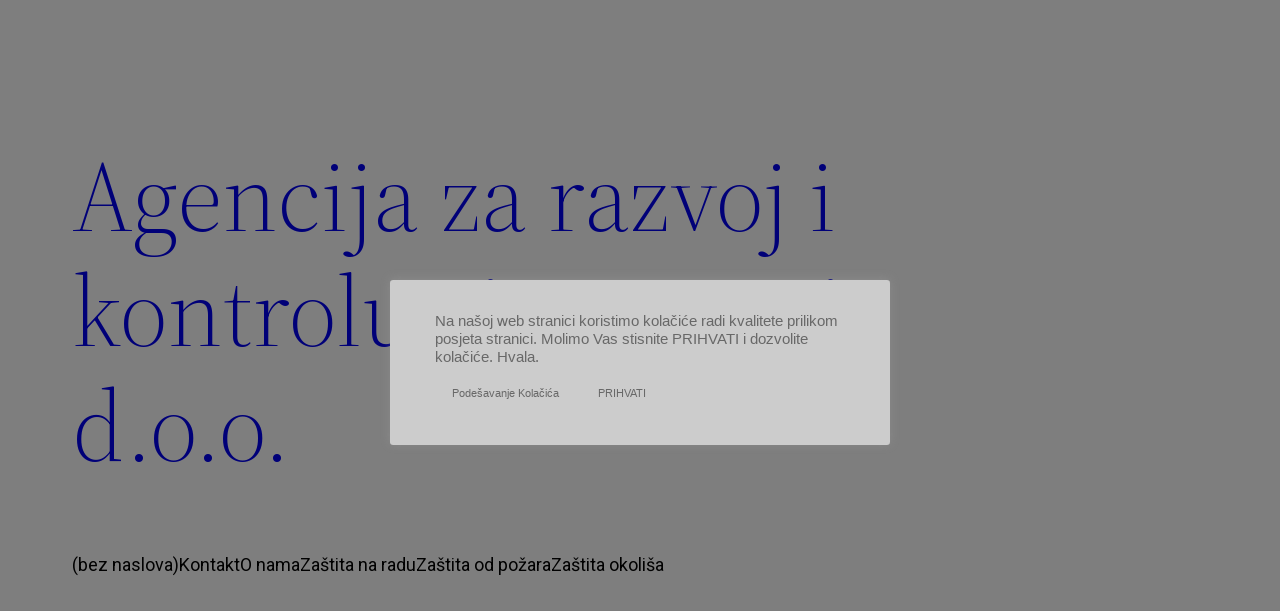

--- FILE ---
content_type: text/css
request_url: https://www.arks.hr/wp-content/uploads/elementor/css/post-1005.css?ver=1763730153
body_size: 2379
content:
.elementor-1005 .elementor-element.elementor-element-98647da:not(.elementor-motion-effects-element-type-background), .elementor-1005 .elementor-element.elementor-element-98647da > .elementor-motion-effects-container > .elementor-motion-effects-layer{background-color:#838383;}.elementor-1005 .elementor-element.elementor-element-98647da{transition:background 0.3s, border 0.3s, border-radius 0.3s, box-shadow 0.3s;margin-top:-92px;margin-bottom:24px;}.elementor-1005 .elementor-element.elementor-element-98647da > .elementor-background-overlay{transition:background 0.3s, border-radius 0.3s, opacity 0.3s;}.elementor-1005 .elementor-element.elementor-element-dc2ccef{text-align:center;}.elementor-1005 .elementor-element.elementor-element-dc2ccef .elementor-heading-title{color:#000000;font-family:"Arial";font-size:1.5em;font-weight:600;}.elementor-1005 .elementor-element.elementor-element-dc2ccef > .elementor-widget-container{margin:-1px -1px -1px -1px;padding:1% 1% 1% 1%;}.elementor-1005 .elementor-element.elementor-element-f0219c3{text-align:justify;}.elementor-1005 .elementor-element.elementor-element-f0219c3 .elementor-heading-title{color:#000000;font-family:var( --e-global-typography-d535333-font-family );font-size:var( --e-global-typography-d535333-font-size );font-weight:var( --e-global-typography-d535333-font-weight );line-height:var( --e-global-typography-d535333-line-height );letter-spacing:var( --e-global-typography-d535333-letter-spacing );word-spacing:var( --e-global-typography-d535333-word-spacing );}:root{--page-title-display:none;}@media(max-width:1024px){.elementor-1005 .elementor-element.elementor-element-f0219c3 .elementor-heading-title{font-size:var( --e-global-typography-d535333-font-size );line-height:var( --e-global-typography-d535333-line-height );letter-spacing:var( --e-global-typography-d535333-letter-spacing );word-spacing:var( --e-global-typography-d535333-word-spacing );}}@media(max-width:767px){.elementor-1005 .elementor-element.elementor-element-98647da{margin-top:-12%;margin-bottom:0%;}.elementor-1005 .elementor-element.elementor-element-f0219c3 .elementor-heading-title{font-size:var( --e-global-typography-d535333-font-size );line-height:var( --e-global-typography-d535333-line-height );letter-spacing:var( --e-global-typography-d535333-letter-spacing );word-spacing:var( --e-global-typography-d535333-word-spacing );}}

--- FILE ---
content_type: text/css
request_url: https://www.arks.hr/wp-content/uploads/elementor/css/post-93.css?ver=1763730143
body_size: 1640
content:
.elementor-kit-93{--e-global-color-primary:#6EC1E4;--e-global-color-secondary:#54595F;--e-global-color-text:#7A7A7A;--e-global-color-accent:#61CE70;--e-global-color-ec068cc:#000000;--e-global-typography-primary-font-family:"Arial";--e-global-typography-primary-font-weight:600;--e-global-typography-secondary-font-family:"Roboto Slab";--e-global-typography-secondary-font-weight:400;--e-global-typography-text-font-family:"Roboto";--e-global-typography-text-font-weight:400;--e-global-typography-accent-font-family:"Roboto";--e-global-typography-accent-font-weight:500;--e-global-typography-d535333-font-family:"Arial";--e-global-typography-d535333-font-size:14px;--e-global-typography-d535333-font-weight:400;--e-global-typography-d535333-line-height:1.4em;--e-global-typography-d535333-letter-spacing:1px;--e-global-typography-d831e79-font-family:"Arial";--e-global-typography-d831e79-font-size:18px;--e-global-typography-d831e79-font-weight:500;--e-global-typography-8b6466a-font-family:"Arial";--e-global-typography-8b6466a-font-size:1.5em;background-color:#FBFBFB;}.elementor-section.elementor-section-boxed > .elementor-container{max-width:1140px;}.e-con{--container-max-width:1140px;}.elementor-widget:not(:last-child){margin-block-end:20px;}.elementor-element{--widgets-spacing:20px 20px;}{}h1.entry-title{display:var(--page-title-display);}@media(max-width:1024px){.elementor-section.elementor-section-boxed > .elementor-container{max-width:1024px;}.e-con{--container-max-width:1024px;}}@media(max-width:767px){.elementor-section.elementor-section-boxed > .elementor-container{max-width:767px;}.e-con{--container-max-width:767px;}}

--- FILE ---
content_type: text/css
request_url: https://www.arks.hr/wp-content/uploads/elementor/css/post-94.css?ver=1763730144
body_size: 23633
content:
.elementor-94 .elementor-element.elementor-element-5784884 > .elementor-container{max-width:800px;}.elementor-94 .elementor-element.elementor-element-5784884 > .elementor-container > .elementor-column > .elementor-widget-wrap{align-content:space-between;align-items:space-between;}.elementor-94 .elementor-element.elementor-element-5784884:not(.elementor-motion-effects-element-type-background), .elementor-94 .elementor-element.elementor-element-5784884 > .elementor-motion-effects-container > .elementor-motion-effects-layer{background-color:#FBFBFB;}.elementor-94 .elementor-element.elementor-element-5784884{transition:background 0.3s, border 0.3s, border-radius 0.3s, box-shadow 0.3s;margin-top:-1%;margin-bottom:-2%;}.elementor-94 .elementor-element.elementor-element-5784884 > .elementor-background-overlay{transition:background 0.3s, border-radius 0.3s, opacity 0.3s;}.elementor-94 .elementor-element.elementor-element-cb04007:not(.elementor-motion-effects-element-type-background) > .elementor-widget-wrap, .elementor-94 .elementor-element.elementor-element-cb04007 > .elementor-widget-wrap > .elementor-motion-effects-container > .elementor-motion-effects-layer{background-color:#FBFBFB;}.elementor-94 .elementor-element.elementor-element-cb04007 > .elementor-element-populated >  .elementor-background-overlay{opacity:0.5;}.elementor-94 .elementor-element.elementor-element-cb04007 > .elementor-element-populated{transition:background 0.3s, border 0.3s, border-radius 0.3s, box-shadow 0.3s;margin:0px 0px 0px 0px;--e-column-margin-right:0px;--e-column-margin-left:0px;padding:24px 24px 24px 24px;}.elementor-94 .elementor-element.elementor-element-cb04007 > .elementor-element-populated > .elementor-background-overlay{transition:background 0.3s, border-radius 0.3s, opacity 0.3s;}.elementor-94 .elementor-element.elementor-element-cb04007 .elementor-element-populated a{color:var( --e-global-color-primary );}.elementor-94 .elementor-element.elementor-element-63dc3e3{text-align:left;}.elementor-94 .elementor-element.elementor-element-63dc3e3 > .elementor-widget-container{margin:0% 0% 0% -13%;padding:0px 0px 0px 0px;}.elementor-94 .elementor-element.elementor-element-b6fc025:not(.elementor-motion-effects-element-type-background) > .elementor-widget-wrap, .elementor-94 .elementor-element.elementor-element-b6fc025 > .elementor-widget-wrap > .elementor-motion-effects-container > .elementor-motion-effects-layer{background-color:#FBFBFB;}.elementor-94 .elementor-element.elementor-element-b6fc025 > .elementor-element-populated{transition:background 0.3s, border 0.3s, border-radius 0.3s, box-shadow 0.3s;}.elementor-94 .elementor-element.elementor-element-b6fc025 > .elementor-element-populated > .elementor-background-overlay{transition:background 0.3s, border-radius 0.3s, opacity 0.3s;}.elementor-94 .elementor-element.elementor-element-bf2657a{text-align:right;}.elementor-94 .elementor-element.elementor-element-bf2657a .elementor-heading-title{color:#000000;font-family:"Arial";font-weight:600;font-style:oblique;}.elementor-94 .elementor-element.elementor-element-bf2657a > .elementor-widget-container{margin:8% 0% -5% 0%;padding:0px 0px 0px 0px;transition:background 0s;}.elementor-94 .elementor-element.elementor-element-8f3285e > .elementor-container{max-width:1025px;}.elementor-94 .elementor-element.elementor-element-b14fa2d:not(.elementor-motion-effects-element-type-background) > .elementor-widget-wrap, .elementor-94 .elementor-element.elementor-element-b14fa2d > .elementor-widget-wrap > .elementor-motion-effects-container > .elementor-motion-effects-layer{background-color:#CCCCCC;}.elementor-94 .elementor-element.elementor-element-b14fa2d > .elementor-element-populated{transition:background 0.3s, border 0.3s, border-radius 0.3s, box-shadow 0.3s;}.elementor-94 .elementor-element.elementor-element-b14fa2d > .elementor-element-populated > .elementor-background-overlay{transition:background 0.3s, border-radius 0.3s, opacity 0.3s;}.elementor-94 .elementor-element.elementor-element-3cf1ced:not(.elementor-motion-effects-element-type-background) > .elementor-widget-wrap, .elementor-94 .elementor-element.elementor-element-3cf1ced > .elementor-widget-wrap > .elementor-motion-effects-container > .elementor-motion-effects-layer{background-color:#CCCCCC;}.elementor-94 .elementor-element.elementor-element-3cf1ced > .elementor-element-populated{transition:background 0.3s, border 0.3s, border-radius 0.3s, box-shadow 0.3s;}.elementor-94 .elementor-element.elementor-element-3cf1ced > .elementor-element-populated > .elementor-background-overlay{transition:background 0.3s, border-radius 0.3s, opacity 0.3s;}.elementor-94 .elementor-element.elementor-element-22bb530{text-align:center;}.elementor-94 .elementor-element.elementor-element-e1c577b:not(.elementor-motion-effects-element-type-background) > .elementor-widget-wrap, .elementor-94 .elementor-element.elementor-element-e1c577b > .elementor-widget-wrap > .elementor-motion-effects-container > .elementor-motion-effects-layer{background-color:#CCCCCC;}.elementor-94 .elementor-element.elementor-element-e1c577b > .elementor-element-populated{transition:background 0.3s, border 0.3s, border-radius 0.3s, box-shadow 0.3s;}.elementor-94 .elementor-element.elementor-element-e1c577b > .elementor-element-populated > .elementor-background-overlay{transition:background 0.3s, border-radius 0.3s, opacity 0.3s;}.elementor-94 .elementor-element.elementor-element-45669aa .hfe-nav-menu__toggle,
						.elementor-94 .elementor-element.elementor-element-45669aa .hfe-nav-menu-icon{margin:0 auto;}.elementor-94 .elementor-element.elementor-element-45669aa li.menu-item a{justify-content:space-between;}.elementor-94 .elementor-element.elementor-element-45669aa li .elementor-button-wrapper{text-align:space-between;}.elementor-94 .elementor-element.elementor-element-45669aa.hfe-menu-item-flex-end li .elementor-button-wrapper{text-align:right;}.elementor-94 .elementor-element.elementor-element-45669aa .hfe-flyout-wrapper .hfe-side{width:300px;}.elementor-94 .elementor-element.elementor-element-45669aa .hfe-flyout-open.left{left:-300px;}.elementor-94 .elementor-element.elementor-element-45669aa .hfe-flyout-open.right{right:-300px;}.elementor-94 .elementor-element.elementor-element-45669aa .hfe-flyout-content{padding:30px;background-color:#000000;}.elementor-94 .elementor-element.elementor-element-45669aa .menu-item a.hfe-menu-item{padding-left:15px;padding-right:15px;}.elementor-94 .elementor-element.elementor-element-45669aa .menu-item a.hfe-sub-menu-item{padding-left:calc( 15px + 20px );padding-right:15px;}.elementor-94 .elementor-element.elementor-element-45669aa .hfe-nav-menu__layout-vertical .menu-item ul ul a.hfe-sub-menu-item{padding-left:calc( 15px + 40px );padding-right:15px;}.elementor-94 .elementor-element.elementor-element-45669aa .hfe-nav-menu__layout-vertical .menu-item ul ul ul a.hfe-sub-menu-item{padding-left:calc( 15px + 60px );padding-right:15px;}.elementor-94 .elementor-element.elementor-element-45669aa .hfe-nav-menu__layout-vertical .menu-item ul ul ul ul a.hfe-sub-menu-item{padding-left:calc( 15px + 80px );padding-right:15px;}.elementor-94 .elementor-element.elementor-element-45669aa .menu-item a.hfe-menu-item, .elementor-94 .elementor-element.elementor-element-45669aa .menu-item a.hfe-sub-menu-item{padding-top:15px;padding-bottom:15px;}.elementor-94 .elementor-element.elementor-element-45669aa a.hfe-menu-item, .elementor-94 .elementor-element.elementor-element-45669aa a.hfe-sub-menu-item{font-family:"Arial";font-weight:500;font-style:italic;text-decoration:none;}.elementor-94 .elementor-element.elementor-element-45669aa .menu-item a.hfe-menu-item, .elementor-94 .elementor-element.elementor-element-45669aa .sub-menu a.hfe-sub-menu-item{color:#FFFFFF;}.elementor-94 .elementor-element.elementor-element-45669aa .sub-menu,
								.elementor-94 .elementor-element.elementor-element-45669aa nav.hfe-dropdown,
								.elementor-94 .elementor-element.elementor-element-45669aa nav.hfe-dropdown-expandible,
								.elementor-94 .elementor-element.elementor-element-45669aa nav.hfe-dropdown .menu-item a.hfe-menu-item,
								.elementor-94 .elementor-element.elementor-element-45669aa nav.hfe-dropdown .menu-item a.hfe-sub-menu-item{background-color:#000000;}
							.elementor-94 .elementor-element.elementor-element-45669aa .sub-menu li a.hfe-sub-menu-item,
							.elementor-94 .elementor-element.elementor-element-45669aa nav.hfe-dropdown li a.hfe-sub-menu-item,
							.elementor-94 .elementor-element.elementor-element-45669aa nav.hfe-dropdown li a.hfe-menu-item,
							.elementor-94 .elementor-element.elementor-element-45669aa nav.hfe-dropdown-expandible li a.hfe-menu-item,
							.elementor-94 .elementor-element.elementor-element-45669aa nav.hfe-dropdown-expandible li a.hfe-sub-menu-item{font-family:"Arial";font-weight:300;font-style:italic;}.elementor-94 .elementor-element.elementor-element-45669aa .sub-menu a.hfe-sub-menu-item,
						 .elementor-94 .elementor-element.elementor-element-45669aa nav.hfe-dropdown li a.hfe-menu-item,
						 .elementor-94 .elementor-element.elementor-element-45669aa nav.hfe-dropdown li a.hfe-sub-menu-item,
						 .elementor-94 .elementor-element.elementor-element-45669aa nav.hfe-dropdown-expandible li a.hfe-menu-item,
						 .elementor-94 .elementor-element.elementor-element-45669aa nav.hfe-dropdown-expandible li a.hfe-sub-menu-item{padding-top:15px;padding-bottom:15px;}.elementor-94 .elementor-element.elementor-element-45669aa .sub-menu li.menu-item:not(:last-child),
						.elementor-94 .elementor-element.elementor-element-45669aa nav.hfe-dropdown li.menu-item:not(:last-child),
						.elementor-94 .elementor-element.elementor-element-45669aa nav.hfe-dropdown-expandible li.menu-item:not(:last-child){border-bottom-style:none;}.elementor-94 .elementor-element.elementor-element-45669aa .hfe-flyout-close{color:#FFFFFF;}.elementor-94 .elementor-element.elementor-element-45669aa .hfe-flyout-close svg{fill:#FFFFFF;}.elementor-94 .elementor-element.elementor-element-cf53860 > .elementor-container{max-width:800px;}.elementor-94 .elementor-element.elementor-element-cf53860{transition:background 0.3s, border 0.3s, border-radius 0.3s, box-shadow 0.3s;margin-top:1%;margin-bottom:0%;}.elementor-94 .elementor-element.elementor-element-cf53860 > .elementor-background-overlay{transition:background 0.3s, border-radius 0.3s, opacity 0.3s;}.elementor-94 .elementor-element.elementor-element-93ff2bd:not(.elementor-motion-effects-element-type-background) > .elementor-widget-wrap, .elementor-94 .elementor-element.elementor-element-93ff2bd > .elementor-widget-wrap > .elementor-motion-effects-container > .elementor-motion-effects-layer{background-color:#CCCCCC;}.elementor-94 .elementor-element.elementor-element-93ff2bd > .elementor-element-populated{transition:background 0.3s, border 0.3s, border-radius 0.3s, box-shadow 0.3s;}.elementor-94 .elementor-element.elementor-element-93ff2bd > .elementor-element-populated > .elementor-background-overlay{transition:background 0.3s, border-radius 0.3s, opacity 0.3s;}.elementor-94 .elementor-element.elementor-element-6cf3b07 .htbuilder-nav ul.htbuilder-mainmenu li a{font-family:"Arial";font-size:18px;font-weight:700;font-style:italic;letter-spacing:1.5px;}.elementor-94 .elementor-element.elementor-element-6cf3b07 .htbuilder-nav ul.htbuilder-mainmenu{text-align:left;}.elementor-94 .elementor-element.elementor-element-6cf3b07 .htbuilder-nav ul.htbuilder-mainmenu li a,.elementor-94 .elementor-element.elementor-element-6cf3b07 .htbuilder-mobile-menu ul li a, .elementor-94 .elementor-element.elementor-element-6cf3b07 .htbuilder-mobile-menu-area .menu-expand{color:#838383;}.elementor-94 .elementor-element.elementor-element-6cf3b07 .htbuilder-nav ul.htbuilder-mainmenu > li:hover > a,.elementor-94 .elementor-element.elementor-element-6cf3b07 .htbuilder-mobile-menu ul li:hover > a, .elementor-94 .elementor-element.elementor-element-6cf3b07 .htbuilder-mobile-menu-area .menu-expand:hover{color:#F6F6F6;}.elementor-94 .elementor-element.elementor-element-6cf3b07 .htbuilder-nav ul.htbuilder-mainmenu li.current-menu-item a, .elementor-94 .elementor-element.elementor-element-6cf3b07 .htbuilder-mobile-menu ul li.current_page_item > a{color:#B43C4C;}.elementor-94 .elementor-element.elementor-element-6cf3b07 .htbuilder-nav ul.htbuilder-mainmenu li > ul > li > a{color:#838383;background-color:#CCCCCC;border-style:solid;border-width:1px 1px 0px 1px;border-color:#686868;}.elementor-94 .elementor-element.elementor-element-6cf3b07 .htbuilder-nav ul.htbuilder-mainmenu li > ul > li:hover > a{color:#FFFFFF;background-color:#B43C4C;}.elementor-94 .elementor-element.elementor-element-6cf3b07 .htbuilder-menu-area .htbuilder-mobile-button{color:#111;}.elementor-94 .elementor-element.elementor-element-6cf3b07 .htbuilder-menu-area{text-align:Left;}.elementor-94 .elementor-element.elementor-element-6cf3b07 > .elementor-widget-container{margin:-25px 0px -25px 0px;padding:0px 0px 0px 0px;}.elementor-94 .elementor-element.elementor-element-158b389:not(.elementor-motion-effects-element-type-background) > .elementor-widget-wrap, .elementor-94 .elementor-element.elementor-element-158b389 > .elementor-widget-wrap > .elementor-motion-effects-container > .elementor-motion-effects-layer{background-color:#CCCCCC;}.elementor-94 .elementor-element.elementor-element-158b389 > .elementor-element-populated{transition:background 0.3s, border 0.3s, border-radius 0.3s, box-shadow 0.3s;}.elementor-94 .elementor-element.elementor-element-158b389 > .elementor-element-populated > .elementor-background-overlay{transition:background 0.3s, border-radius 0.3s, opacity 0.3s;}.elementor-94 .elementor-element.elementor-element-ca16b6e .htbuilder-nav ul.htbuilder-mainmenu li a{font-family:"Arial";font-size:18px;font-weight:700;font-style:italic;letter-spacing:1.5px;}.elementor-94 .elementor-element.elementor-element-ca16b6e .htbuilder-nav ul.htbuilder-mainmenu{text-align:left;}.elementor-94 .elementor-element.elementor-element-ca16b6e .htbuilder-nav ul.htbuilder-mainmenu li a,.elementor-94 .elementor-element.elementor-element-ca16b6e .htbuilder-mobile-menu ul li a, .elementor-94 .elementor-element.elementor-element-ca16b6e .htbuilder-mobile-menu-area .menu-expand{color:#838383;}.elementor-94 .elementor-element.elementor-element-ca16b6e .htbuilder-nav ul.htbuilder-mainmenu > li:hover > a,.elementor-94 .elementor-element.elementor-element-ca16b6e .htbuilder-mobile-menu ul li:hover > a, .elementor-94 .elementor-element.elementor-element-ca16b6e .htbuilder-mobile-menu-area .menu-expand:hover{color:#FFFFFF;}.elementor-94 .elementor-element.elementor-element-ca16b6e .htbuilder-nav ul.htbuilder-mainmenu li.current-menu-item a, .elementor-94 .elementor-element.elementor-element-ca16b6e .htbuilder-mobile-menu ul li.current_page_item > a{color:#d94f5c;}.elementor-94 .elementor-element.elementor-element-ca16b6e .htbuilder-nav ul.htbuilder-mainmenu li > ul > li > a{color:#636363;}.elementor-94 .elementor-element.elementor-element-ca16b6e .htbuilder-nav ul.htbuilder-mainmenu li > ul > li:hover > a{color:#636363;}.elementor-94 .elementor-element.elementor-element-ca16b6e .htbuilder-menu-area .htbuilder-mobile-button{color:#111;}.elementor-94 .elementor-element.elementor-element-ca16b6e .htbuilder-menu-area{text-align:Left;}.elementor-94 .elementor-element.elementor-element-ca16b6e > .elementor-widget-container{margin:-25px 0px -25px 0px;}.elementor-94 .elementor-element.elementor-element-0c460b1:not(.elementor-motion-effects-element-type-background) > .elementor-widget-wrap, .elementor-94 .elementor-element.elementor-element-0c460b1 > .elementor-widget-wrap > .elementor-motion-effects-container > .elementor-motion-effects-layer{background-color:#CCCCCC;}.elementor-94 .elementor-element.elementor-element-0c460b1 > .elementor-element-populated{transition:background 0.3s, border 0.3s, border-radius 0.3s, box-shadow 0.3s;}.elementor-94 .elementor-element.elementor-element-0c460b1 > .elementor-element-populated > .elementor-background-overlay{transition:background 0.3s, border-radius 0.3s, opacity 0.3s;}.elementor-94 .elementor-element.elementor-element-442946b:not(.elementor-motion-effects-element-type-background) > .elementor-widget-wrap, .elementor-94 .elementor-element.elementor-element-442946b > .elementor-widget-wrap > .elementor-motion-effects-container > .elementor-motion-effects-layer{background-color:#CCCCCC;}.elementor-94 .elementor-element.elementor-element-442946b > .elementor-element-populated{transition:background 0.3s, border 0.3s, border-radius 0.3s, box-shadow 0.3s;}.elementor-94 .elementor-element.elementor-element-442946b > .elementor-element-populated > .elementor-background-overlay{transition:background 0.3s, border-radius 0.3s, opacity 0.3s;}.elementor-94 .elementor-element.elementor-element-9aa401a:not(.elementor-motion-effects-element-type-background) > .elementor-widget-wrap, .elementor-94 .elementor-element.elementor-element-9aa401a > .elementor-widget-wrap > .elementor-motion-effects-container > .elementor-motion-effects-layer{background-color:#CCCCCC;}.elementor-94 .elementor-element.elementor-element-9aa401a > .elementor-element-populated{transition:background 0.3s, border 0.3s, border-radius 0.3s, box-shadow 0.3s;}.elementor-94 .elementor-element.elementor-element-9aa401a > .elementor-element-populated > .elementor-background-overlay{transition:background 0.3s, border-radius 0.3s, opacity 0.3s;}.elementor-bc-flex-widget .elementor-94 .elementor-element.elementor-element-cdf2e62.elementor-column .elementor-widget-wrap{align-items:center;}.elementor-94 .elementor-element.elementor-element-cdf2e62.elementor-column.elementor-element[data-element_type="column"] > .elementor-widget-wrap.elementor-element-populated{align-content:center;align-items:center;}.elementor-94 .elementor-element.elementor-element-cdf2e62:not(.elementor-motion-effects-element-type-background) > .elementor-widget-wrap, .elementor-94 .elementor-element.elementor-element-cdf2e62 > .elementor-widget-wrap > .elementor-motion-effects-container > .elementor-motion-effects-layer{background-color:#CCCCCC;}.elementor-94 .elementor-element.elementor-element-cdf2e62 > .elementor-element-populated{transition:background 0.3s, border 0.3s, border-radius 0.3s, box-shadow 0.3s;}.elementor-94 .elementor-element.elementor-element-cdf2e62 > .elementor-element-populated > .elementor-background-overlay{transition:background 0.3s, border-radius 0.3s, opacity 0.3s;}.elementor-94 .elementor-element.elementor-element-321cb32 .htbuilder-nav ul.htbuilder-mainmenu li a{font-family:"Arial";font-size:18px;font-weight:700;font-style:italic;letter-spacing:1.5px;}.elementor-94 .elementor-element.elementor-element-321cb32 .htbuilder-nav ul.htbuilder-mainmenu{text-align:left;}.elementor-94 .elementor-element.elementor-element-321cb32 .htbuilder-nav ul.htbuilder-mainmenu li a,.elementor-94 .elementor-element.elementor-element-321cb32 .htbuilder-mobile-menu ul li a, .elementor-94 .elementor-element.elementor-element-321cb32 .htbuilder-mobile-menu-area .menu-expand{color:#838383;}.elementor-94 .elementor-element.elementor-element-321cb32 .htbuilder-nav ul.htbuilder-mainmenu > li:hover > a,.elementor-94 .elementor-element.elementor-element-321cb32 .htbuilder-mobile-menu ul li:hover > a, .elementor-94 .elementor-element.elementor-element-321cb32 .htbuilder-mobile-menu-area .menu-expand:hover{color:#FFFFFF;}.elementor-94 .elementor-element.elementor-element-321cb32 .htbuilder-nav ul.htbuilder-mainmenu li.current-menu-item a, .elementor-94 .elementor-element.elementor-element-321cb32 .htbuilder-mobile-menu ul li.current_page_item > a{color:#d94f5c;}.elementor-94 .elementor-element.elementor-element-321cb32 .htbuilder-nav ul.htbuilder-mainmenu li > ul > li > a{color:#636363;}.elementor-94 .elementor-element.elementor-element-321cb32 .htbuilder-nav ul.htbuilder-mainmenu li > ul > li:hover > a{color:#636363;}.elementor-94 .elementor-element.elementor-element-321cb32 .htbuilder-menu-area .htbuilder-mobile-button{color:#111;}.elementor-94 .elementor-element.elementor-element-321cb32 .htbuilder-menu-area{text-align:Left;}.elementor-94 .elementor-element.elementor-element-321cb32 > .elementor-widget-container{margin:-25px 0px -25px 0px;}@media(max-width:1024px){.elementor-94 .elementor-element.elementor-element-22bb530{text-align:left;}.elementor-94 .elementor-element.elementor-element-45669aa .hfe-nav-menu__toggle,
						.elementor-94 .elementor-element.elementor-element-45669aa .hfe-nav-menu-icon{margin:0 auto;}.elementor-94 .elementor-element.elementor-element-45669aa li.menu-item a{justify-content:space-between;}.elementor-94 .elementor-element.elementor-element-45669aa li .elementor-button-wrapper{text-align:space-between;}.elementor-94 .elementor-element.elementor-element-45669aa.hfe-menu-item-flex-end li .elementor-button-wrapper{text-align:right;}.elementor-94 .elementor-element.elementor-element-45669aa .hfe-flyout-wrapper .hfe-side{width:300px;}.elementor-94 .elementor-element.elementor-element-45669aa .hfe-flyout-open.left{left:-300px;}.elementor-94 .elementor-element.elementor-element-45669aa .hfe-flyout-open.right{right:-300px;}}@media(max-width:767px){.elementor-94 .elementor-element.elementor-element-63dc3e3 > .elementor-widget-container{margin:0% 0% 0% 0%;}.elementor-94 .elementor-element.elementor-element-8f3285e{margin-top:-13%;margin-bottom:-11%;padding:0px 0px 0px 0px;}.elementor-94 .elementor-element.elementor-element-3cf1ced{width:80%;}.elementor-bc-flex-widget .elementor-94 .elementor-element.elementor-element-3cf1ced.elementor-column .elementor-widget-wrap{align-items:center;}.elementor-94 .elementor-element.elementor-element-3cf1ced.elementor-column.elementor-element[data-element_type="column"] > .elementor-widget-wrap.elementor-element-populated{align-content:center;align-items:center;}.elementor-94 .elementor-element.elementor-element-22bb530{text-align:left;}.elementor-94 .elementor-element.elementor-element-e1c577b{width:20%;}.elementor-94 .elementor-element.elementor-element-45669aa .hfe-nav-menu__toggle,
						.elementor-94 .elementor-element.elementor-element-45669aa .hfe-nav-menu-icon{margin:0 auto;}.elementor-94 .elementor-element.elementor-element-45669aa li.menu-item a{justify-content:center;}.elementor-94 .elementor-element.elementor-element-45669aa li .elementor-button-wrapper{text-align:center;}.elementor-94 .elementor-element.elementor-element-45669aa.hfe-menu-item-flex-end li .elementor-button-wrapper{text-align:right;}.elementor-94 .elementor-element.elementor-element-45669aa .hfe-flyout-wrapper .hfe-side{width:300px;}.elementor-94 .elementor-element.elementor-element-45669aa .hfe-flyout-open.left{left:-300px;}.elementor-94 .elementor-element.elementor-element-45669aa .hfe-flyout-open.right{right:-300px;}.elementor-94 .elementor-element.elementor-element-45669aa a.hfe-menu-item, .elementor-94 .elementor-element.elementor-element-45669aa a.hfe-sub-menu-item{font-size:18px;}}@media(min-width:768px){.elementor-94 .elementor-element.elementor-element-cb04007{width:28%;}.elementor-94 .elementor-element.elementor-element-b6fc025{width:71.665%;}.elementor-94 .elementor-element.elementor-element-9aa401a{width:15.999%;}.elementor-94 .elementor-element.elementor-element-cdf2e62{width:16.666666666667%;}}@media(max-width:1024px) and (min-width:768px){.elementor-94 .elementor-element.elementor-element-b14fa2d{width:20%;}.elementor-94 .elementor-element.elementor-element-3cf1ced{width:60%;}.elementor-94 .elementor-element.elementor-element-e1c577b{width:20%;}}

--- FILE ---
content_type: text/css
request_url: https://www.arks.hr/wp-content/uploads/elementor/css/post-1176.css?ver=1763730144
body_size: 13588
content:
.elementor-1176 .elementor-element.elementor-element-5ef17c4 > .elementor-container{max-width:796px;}.elementor-bc-flex-widget .elementor-1176 .elementor-element.elementor-element-afe64b3.elementor-column .elementor-widget-wrap{align-items:center;}.elementor-1176 .elementor-element.elementor-element-afe64b3.elementor-column.elementor-element[data-element_type="column"] > .elementor-widget-wrap.elementor-element-populated{align-content:center;align-items:center;}.elementor-1176 .elementor-element.elementor-element-afe64b3:not(.elementor-motion-effects-element-type-background) > .elementor-widget-wrap, .elementor-1176 .elementor-element.elementor-element-afe64b3 > .elementor-widget-wrap > .elementor-motion-effects-container > .elementor-motion-effects-layer{background-color:#CCCCCC;}.elementor-1176 .elementor-element.elementor-element-afe64b3 > .elementor-element-populated{transition:background 0.3s, border 0.3s, border-radius 0.3s, box-shadow 0.3s;}.elementor-1176 .elementor-element.elementor-element-afe64b3 > .elementor-element-populated > .elementor-background-overlay{transition:background 0.3s, border-radius 0.3s, opacity 0.3s;}.elementor-1176 .elementor-element.elementor-element-ebf36f8{text-align:left;}.elementor-1176 .elementor-element.elementor-element-ebf36f8 .elementor-heading-title{color:#686868;font-family:"Arial";font-size:11px;font-weight:600;font-style:italic;}.elementor-1176 .elementor-element.elementor-element-a62d6ea:not(.elementor-motion-effects-element-type-background) > .elementor-widget-wrap, .elementor-1176 .elementor-element.elementor-element-a62d6ea > .elementor-widget-wrap > .elementor-motion-effects-container > .elementor-motion-effects-layer{background-color:#CCCCCC;}.elementor-1176 .elementor-element.elementor-element-a62d6ea > .elementor-element-populated{transition:background 0.3s, border 0.3s, border-radius 0.3s, box-shadow 0.3s;}.elementor-1176 .elementor-element.elementor-element-a62d6ea > .elementor-element-populated > .elementor-background-overlay{transition:background 0.3s, border-radius 0.3s, opacity 0.3s;}.elementor-bc-flex-widget .elementor-1176 .elementor-element.elementor-element-8922a10.elementor-column .elementor-widget-wrap{align-items:center;}.elementor-1176 .elementor-element.elementor-element-8922a10.elementor-column.elementor-element[data-element_type="column"] > .elementor-widget-wrap.elementor-element-populated{align-content:center;align-items:center;}.elementor-1176 .elementor-element.elementor-element-8922a10:not(.elementor-motion-effects-element-type-background) > .elementor-widget-wrap, .elementor-1176 .elementor-element.elementor-element-8922a10 > .elementor-widget-wrap > .elementor-motion-effects-container > .elementor-motion-effects-layer{background-color:#CCCCCC;}.elementor-1176 .elementor-element.elementor-element-8922a10 > .elementor-element-populated{transition:background 0.3s, border 0.3s, border-radius 0.3s, box-shadow 0.3s;}.elementor-1176 .elementor-element.elementor-element-8922a10 > .elementor-element-populated > .elementor-background-overlay{transition:background 0.3s, border-radius 0.3s, opacity 0.3s;}.elementor-1176 .elementor-element.elementor-element-cf0bfd2{text-align:right;}.elementor-1176 .elementor-element.elementor-element-cf0bfd2 .elementor-heading-title{color:#686868;font-family:"Arial";font-size:10px;font-weight:600;}.elementor-1176 .elementor-element.elementor-element-8a53e5f > .elementor-container{max-width:800px;}.elementor-bc-flex-widget .elementor-1176 .elementor-element.elementor-element-fadfd79.elementor-column .elementor-widget-wrap{align-items:center;}.elementor-1176 .elementor-element.elementor-element-fadfd79.elementor-column.elementor-element[data-element_type="column"] > .elementor-widget-wrap.elementor-element-populated{align-content:center;align-items:center;}.elementor-1176 .elementor-element.elementor-element-fadfd79 > .elementor-element-populated{margin:-2% 0% 0% -2%;--e-column-margin-right:0%;--e-column-margin-left:-2%;}.elementor-1176 .elementor-element.elementor-element-5ca8bca > .elementor-widget-container{margin:0px 0px 0px 0px;padding:0px 0px 0px 0px;}.elementor-1176 .elementor-element.elementor-element-47fea26 > .elementor-element-populated{margin:-2% 0% 0% 0%;--e-column-margin-right:0%;--e-column-margin-left:0%;padding:3% 0% 0% 0%;}.elementor-1176 .elementor-element.elementor-element-acb7c32 .elementor-repeater-item-81b8e53.elementor-social-icon{background-color:#686868;}.elementor-1176 .elementor-element.elementor-element-acb7c32{--grid-template-columns:repeat(1, auto);--icon-size:14px;--grid-column-gap:0px;--grid-row-gap:0px;}.elementor-1176 .elementor-element.elementor-element-acb7c32 .elementor-widget-container{text-align:right;}.elementor-1176 .elementor-element.elementor-element-acb7c32 > .elementor-widget-container{padding:0% 1% 0% 0%;}.elementor-1176 .elementor-element.elementor-element-226039d > .elementor-container{max-width:550px;min-height:300px;}.elementor-1176 .elementor-element.elementor-element-226039d:not(.elementor-motion-effects-element-type-background), .elementor-1176 .elementor-element.elementor-element-226039d > .elementor-motion-effects-container > .elementor-motion-effects-layer{background-color:#000000;}.elementor-1176 .elementor-element.elementor-element-226039d{transition:background 0.3s, border 0.3s, border-radius 0.3s, box-shadow 0.3s;padding:0% 0% 0% 0%;}.elementor-1176 .elementor-element.elementor-element-226039d > .elementor-background-overlay{transition:background 0.3s, border-radius 0.3s, opacity 0.3s;}.elementor-bc-flex-widget .elementor-1176 .elementor-element.elementor-element-05b51e6.elementor-column .elementor-widget-wrap{align-items:center;}.elementor-1176 .elementor-element.elementor-element-05b51e6.elementor-column.elementor-element[data-element_type="column"] > .elementor-widget-wrap.elementor-element-populated{align-content:center;align-items:center;}.elementor-1176 .elementor-element.elementor-element-abd1af1 .elementor-heading-title{color:#FFFFFF;font-family:"Arial";font-weight:500;font-style:italic;}.elementor-1176 .elementor-element.elementor-element-4bfb61c{text-align:left;}.elementor-1176 .elementor-element.elementor-element-37b78c1 .elementor-heading-title{color:#FFFFFF;font-family:"Arial";font-weight:500;font-style:italic;}.elementor-1176 .elementor-element.elementor-element-ecd5846{text-align:left;}.elementor-1176 .elementor-element.elementor-element-ecd5846 .elementor-heading-title{color:#FFFFFF;font-family:"Arial";font-weight:400;font-style:italic;}.elementor-1176 .elementor-element.elementor-element-d9aed98{text-align:left;}.elementor-1176 .elementor-element.elementor-element-d9aed98 .elementor-heading-title{color:#FFFFFF;font-family:"Arial";font-weight:400;font-style:italic;}.elementor-1176 .elementor-element.elementor-element-0b6a9f4{text-align:left;}.elementor-1176 .elementor-element.elementor-element-0b6a9f4 .elementor-heading-title{color:#FFFFFF;font-family:"Arial";font-weight:400;font-style:italic;}.elementor-1176 .elementor-element.elementor-element-b632df3{text-align:left;}.elementor-1176 .elementor-element.elementor-element-b632df3 .elementor-heading-title{color:#FFFFFF;font-family:"Arial";font-weight:400;font-style:italic;}.elementor-bc-flex-widget .elementor-1176 .elementor-element.elementor-element-d8355d8.elementor-column .elementor-widget-wrap{align-items:space-between;}.elementor-1176 .elementor-element.elementor-element-d8355d8.elementor-column.elementor-element[data-element_type="column"] > .elementor-widget-wrap.elementor-element-populated{align-content:space-between;align-items:space-between;}.elementor-1176 .elementor-element.elementor-element-b85d811 .elementor-heading-title{color:#FFFFFF;font-family:"Arial";font-size:13px;font-weight:100;font-style:italic;}.elementor-1176 .elementor-element.elementor-element-286911b > .elementor-container{max-width:550px;}.elementor-1176 .elementor-element.elementor-element-286911b:not(.elementor-motion-effects-element-type-background), .elementor-1176 .elementor-element.elementor-element-286911b > .elementor-motion-effects-container > .elementor-motion-effects-layer{background-color:#000000;}.elementor-1176 .elementor-element.elementor-element-286911b{transition:background 0.3s, border 0.3s, border-radius 0.3s, box-shadow 0.3s;}.elementor-1176 .elementor-element.elementor-element-286911b > .elementor-background-overlay{transition:background 0.3s, border-radius 0.3s, opacity 0.3s;}.elementor-1176 .elementor-element.elementor-element-d24da92:not(.elementor-motion-effects-element-type-background) > .elementor-widget-wrap, .elementor-1176 .elementor-element.elementor-element-d24da92 > .elementor-widget-wrap > .elementor-motion-effects-container > .elementor-motion-effects-layer{background-color:#000000;}.elementor-1176 .elementor-element.elementor-element-d24da92 > .elementor-element-populated{transition:background 0.3s, border 0.3s, border-radius 0.3s, box-shadow 0.3s;}.elementor-1176 .elementor-element.elementor-element-d24da92 > .elementor-element-populated > .elementor-background-overlay{transition:background 0.3s, border-radius 0.3s, opacity 0.3s;}.elementor-1176 .elementor-element.elementor-element-7fec2d4 .elementor-repeater-item-81b8e53.elementor-social-icon{background-color:#686868;}.elementor-1176 .elementor-element.elementor-element-7fec2d4{--grid-template-columns:repeat(1, auto);--icon-size:14px;--grid-column-gap:0px;--grid-row-gap:0px;}.elementor-1176 .elementor-element.elementor-element-7fec2d4 .elementor-widget-container{text-align:right;}.elementor-1176 .elementor-element.elementor-element-7fec2d4 > .elementor-widget-container{padding:0% 1% 0% 0%;}@media(max-width:767px){.elementor-1176 .elementor-element.elementor-element-226039d > .elementor-container{min-height:176px;}.elementor-1176 .elementor-element.elementor-element-226039d{margin-top:0%;margin-bottom:0%;}.elementor-1176 .elementor-element.elementor-element-05b51e6{width:29%;}.elementor-bc-flex-widget .elementor-1176 .elementor-element.elementor-element-05b51e6.elementor-column .elementor-widget-wrap{align-items:flex-start;}.elementor-1176 .elementor-element.elementor-element-05b51e6.elementor-column.elementor-element[data-element_type="column"] > .elementor-widget-wrap.elementor-element-populated{align-content:flex-start;align-items:flex-start;}.elementor-1176 .elementor-element.elementor-element-abd1af1 .elementor-heading-title{font-size:10px;}.elementor-1176 .elementor-element.elementor-element-abd1af1 > .elementor-widget-container{margin:0% 0% 0% 0%;}.elementor-1176 .elementor-element.elementor-element-4bfb61c{text-align:left;}.elementor-1176 .elementor-element.elementor-element-4bfb61c > .elementor-widget-container{margin:-6% 0% 0% -2%;}.elementor-1176 .elementor-element.elementor-element-74e6bb2{width:28%;}.elementor-1176 .elementor-element.elementor-element-74e6bb2 > .elementor-widget-wrap > .elementor-widget:not(.elementor-widget__width-auto):not(.elementor-widget__width-initial):not(:last-child):not(.elementor-absolute){margin-bottom:20px;}.elementor-1176 .elementor-element.elementor-element-74e6bb2 > .elementor-element-populated, .elementor-1176 .elementor-element.elementor-element-74e6bb2 > .elementor-element-populated > .elementor-background-overlay, .elementor-1176 .elementor-element.elementor-element-74e6bb2 > .elementor-background-slideshow{border-radius:0px 0px 0px 0px;}.elementor-1176 .elementor-element.elementor-element-37b78c1 .elementor-heading-title{font-size:13px;}.elementor-1176 .elementor-element.elementor-element-37b78c1 > .elementor-widget-container{margin:0% 0% 0% 0%;}.elementor-1176 .elementor-element.elementor-element-ecd5846 .elementor-heading-title{font-size:13px;}.elementor-1176 .elementor-element.elementor-element-d9aed98 .elementor-heading-title{font-size:13px;}.elementor-1176 .elementor-element.elementor-element-d9aed98 > .elementor-widget-container{margin:0% 0% 0% 0%;}.elementor-1176 .elementor-element.elementor-element-0b6a9f4 .elementor-heading-title{font-size:13px;}.elementor-1176 .elementor-element.elementor-element-0b6a9f4 > .elementor-widget-container{margin:0% 0% 0% 0%;}.elementor-1176 .elementor-element.elementor-element-b632df3 .elementor-heading-title{font-size:13px;}.elementor-1176 .elementor-element.elementor-element-b632df3 > .elementor-widget-container{margin:0% 0% 0% 0%;}.elementor-1176 .elementor-element.elementor-element-d8355d8{width:33%;}.elementor-bc-flex-widget .elementor-1176 .elementor-element.elementor-element-d8355d8.elementor-column .elementor-widget-wrap{align-items:center;}.elementor-1176 .elementor-element.elementor-element-d8355d8.elementor-column.elementor-element[data-element_type="column"] > .elementor-widget-wrap.elementor-element-populated{align-content:center;align-items:center;}.elementor-1176 .elementor-element.elementor-element-b85d811{text-align:left;}.elementor-1176 .elementor-element.elementor-element-b85d811 .elementor-heading-title{font-size:12px;}.elementor-1176 .elementor-element.elementor-element-286911b{margin-top:0%;margin-bottom:-4%;}.elementor-1176 .elementor-element.elementor-element-d24da92{width:50%;}}@media(min-width:768px){.elementor-1176 .elementor-element.elementor-element-afe64b3{width:33%;}.elementor-1176 .elementor-element.elementor-element-a62d6ea{width:19%;}.elementor-1176 .elementor-element.elementor-element-8922a10{width:48%;}.elementor-1176 .elementor-element.elementor-element-74e6bb2{width:30%;}.elementor-1176 .elementor-element.elementor-element-d8355d8{width:36.332%;}.elementor-1176 .elementor-element.elementor-element-d24da92{width:100%;}}